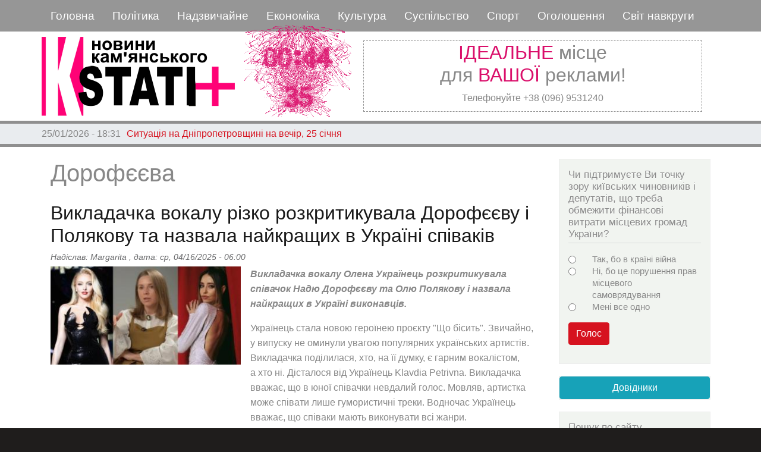

--- FILE ---
content_type: text/html; charset=UTF-8
request_url: https://kstati.dp.ua/uk/dorofeeva
body_size: 13732
content:
<!DOCTYPE html>
<html lang="uk" dir="ltr" prefix="content: http://purl.org/rss/1.0/modules/content/  dc: http://purl.org/dc/terms/  foaf: http://xmlns.com/foaf/0.1/  og: http://ogp.me/ns#  rdfs: http://www.w3.org/2000/01/rdf-schema#  schema: http://schema.org/  sioc: http://rdfs.org/sioc/ns#  sioct: http://rdfs.org/sioc/types#  skos: http://www.w3.org/2004/02/skos/core#  xsd: http://www.w3.org/2001/XMLSchema# ">
  <head>
 
<!-- Google tag (gtag.js) -->
<script async src="https://www.googletagmanager.com/gtag/js?id=G-V3EREHPVNP"></script>
<script>
  window.dataLayer = window.dataLayer || [];
  function gtag(){dataLayer.push(arguments);}
  gtag('js', new Date());

  gtag('config', 'G-V3EREHPVNP');
</script>


    <meta charset="utf-8" />
<link rel="canonical" href="https://kstati.dp.ua/uk/tags/dorofeeva" />
<meta name="Generator" content="Drupal 8 (https://www.drupal.org)" />
<meta name="MobileOptimized" content="width" />
<meta name="HandheldFriendly" content="true" />
<meta name="viewport" content="width=device-width, initial-scale=1, shrink-to-fit=no" />
<script async="async" src="https://www.googletagmanager.com/gtag/js?id=G-GPJ4EB463V"></script>
<script>
  window.dataLayer = window.dataLayer || [];
  function gtag(){dataLayer.push(arguments);}
  gtag('js', new Date());

  gtag('config', 'G-GPJ4EB463V');
</script>
<meta http-equiv="x-ua-compatible" content="ie=edge" />
<link rel="shortcut icon" href="/sites/default/files/logo_lit3.jpg" type="image/jpeg" />
<link rel="delete-form" href="/uk/taxonomy/term/14601/delete" />
<link rel="edit-form" href="/uk/taxonomy/term/14601/edit" />
<link rel="latest-version" href="/uk/taxonomy/term/14601/latest" />
<link rel="alternate" type="application/rss+xml" title="Дорофєєва" href="https://kstati.dp.ua/uk/taxonomy/term/14601/feed" />

    <title>Дорофєєва | Кstati+</title>
    <link rel="stylesheet" media="all" href="/sites/default/files/css/css_KDNSgmxjOlB06jqCQ5GpNFU8l5e2wo3gE5M34wwsmmk.css" />
<link rel="stylesheet" media="all" href="/sites/default/files/css/css_P5ZihTUQkeCyiQBH2JY92-4NhGGqY8IJ0xk2gIeCmng.css" />
<link rel="stylesheet" media="all" href="//stackpath.bootstrapcdn.com/bootstrap/4.1.1/css/bootstrap.min.css" />
<link rel="stylesheet" media="all" href="/sites/default/files/css/css_ciNRWTb5_AnrBeNB3OS4Sg6Lbc2NQ5IvYfEyF9GJO44.css" />
<link rel="stylesheet" media="print" href="/sites/default/files/css/css_Z5jMg7P_bjcW9iUzujI7oaechMyxQTUqZhHJ_aYSq04.css" />

    
<!--[if lte IE 8]>
<script src="/sites/default/files/js/js_VtafjXmRvoUgAzqzYTA3Wrjkx9wcWhjP0G4ZnnqRamA.js"></script>
<![endif]-->

  
  </head>
  <body class="layout-one-sidebar layout-sidebar-second page-taxonomy-term-14601 page-vocabulary-tags page-view-taxonomy-term path-taxonomy">
    <a href="#main-content" class="visually-hidden focusable skip-link">
      Перейти до основного вмісту
    </a>
    
      <div class="dialog-off-canvas-main-canvas" data-off-canvas-main-canvas>
    <div id="page-wrapper">
  <div id="page">
    <header id="header" class="header" role="banner" aria-label="Верхній колонтитул сайту">
                        <nav class="navbar" id="navbar-top">
                        
                <section class="row region region-top-header">
    <div id="block-zagolovokmobilnogomenyu" class="titul-mob-menu settings-tray-editable block block-block-content block-block-contentde9c94c7-0f5e-4b6c-be48-8ba197714092" data-drupal-settingstray="editable">
  
    
      <div class="content">
      
            <div class="clearfix text-formatted field field--name-body field--type-text-with-summary field--label-hidden field__item"><p>===МЕНЮ===</p>
</div>
      
    </div>
  </div>
<nav role="navigation" aria-labelledby="block-kstati-main-menu-menu" id="block-kstati-main-menu" class="settings-tray-editable block block-menu navigation menu--main" data-drupal-settingstray="editable">
            
  <h2 class="sr-only" id="block-kstati-main-menu-menu">Основная навигация</h2>
  

        
              <ul class="clearfix nav navbar-nav">
                    <li class="nav-item">
                          <a href="/uk" class="nav-link" data-drupal-link-system-path="&lt;front&gt;">Головна</a>
              </li>
                <li class="nav-item">
                          <a href="/uk/topic/politika" class="nav-link" data-drupal-link-system-path="topic/politika">Політика</a>
              </li>
                <li class="nav-item">
                          <a href="/uk/topic/kriminal" class="nav-link" data-drupal-link-system-path="topic/kriminal">Надзвичайне</a>
              </li>
                <li class="nav-item">
                          <a href="/uk/topic/ekonomika" class="nav-link" data-drupal-link-system-path="topic/ekonomika">Економіка</a>
              </li>
                <li class="nav-item">
                          <a href="/uk/topic/kultura" class="nav-link" data-drupal-link-system-path="topic/kultura">Культура</a>
              </li>
                <li class="nav-item">
                          <a href="/uk/topic/obschestvo" class="nav-link" data-drupal-link-system-path="topic/obschestvo">Суспільство</a>
              </li>
                <li class="nav-item">
                          <a href="/uk/topic/sport" class="nav-link" data-drupal-link-system-path="topic/sport">Спорт</a>
              </li>
                <li class="nav-item">
                          <a href="/uk/private-sell" class="nav-link" data-drupal-link-system-path="private-sell">Оголошення</a>
              </li>
                <li class="nav-item">
                          <a href="/uk/topic/smirapostrochke" class="nav-link" data-drupal-link-system-path="topic/smirapostrochke">Світ навкруги</a>
              </li>
        </ul>
  


  </nav>
<div id="block-zakrytiemobmenyu" class="close-mobile-menu settings-tray-editable block block-block-content block-block-content93599198-8fd6-4c01-a069-189ba7712f06" data-drupal-settingstray="editable">
  
    
      <div class="content">
      
            <div class="clearfix text-formatted field field--name-body field--type-text-with-summary field--label-hidden field__item"><img alt="Зображення видалено." data-entity-type="file" data-entity-uuid="f000406b-50e8-4101-a087-312005b33267" src="/sites/default/files/inline-images/close.png" title="Це зображення було видалене. З міркувань безпеки дозволено зображення лише з локальних доменів." height="16" width="16" class="filter-image-invalid" /></div>
      
    </div>
  </div>

  </section>

                                  </nav>
                <nav class="navbar navbar-expand-lg" id="navbar-main">
                              <a href="/uk" title="Головна" rel="home" class="navbar-brand">
              <img src="/sites/default/files/logo_big3en.png" alt="Головна" class="img-fluid d-inline-block align-top" />
            
    </a>
    <div id="block-chasy" class="front_clock settings-tray-editable block block-block-content block-block-content894a1c53-7843-4281-bdfa-40a7cae3a0b9" data-drupal-settingstray="editable">
  
    
      <div class="content">
      
            <div class="clearfix text-formatted field field--name-body field--type-text-with-summary field--label-hidden field__item"><iframe src="https://kstati.dp.ua/sites/default/files/clock/clock5s.html" width="190" height="190" align="left">
    Ваш браузер не поддерживает плавающие фреймы!
 </iframe></div>
      
    </div>
  </div>
<div id="block-topreklama" class="top-reklama settings-tray-editable block block-block-content block-block-contentff7a7917-80ed-4b1a-ba04-cab2cdd33685" data-drupal-settingstray="editable">
  
    
      <div class="content">
      
            <div class="clearfix text-formatted field field--name-body field--type-text-with-summary field--label-hidden field__item"><h2 class="text-align-center"><span class="red">ІДЕАЛЬНЕ</span> місце<br />
для <span class="red">ВАШОЇ</span> реклами!</h2>

<p class="text-align-center">Телефонуйте +38 (096) 9531240</p>
</div>
      
    </div>
  </div>


                                          </nav>
    </header>
          <div class="highlighted">
        <aside class="container section clearfix" role="complementary">
            <div data-drupal-messages-fallback class="hidden"></div>


        </aside>
      </div>
            <div id="main-wrapper" class="layout-main-wrapper clearfix">
                     <div class="mainslider">
               <section class="row region region-slider">
    <div class="views-element-container poloska settings-tray-editable block block-views block-views-blockpoloska-novostey-block-1" id="block-views-block-poloska-novostey-block-1" data-drupal-settingstray="editable">
  
    
      <div class="content">
      <div class="col-auto"><div class="view view-poloska-novostey view-id-poloska_novostey view-display-id-block_1 js-view-dom-id-d2f8bad6f585fb9fc973a7249965d1b0e71a62ae3c09982c89823b585abe075f">
  
    
      
      <div class="view-content row">
        <div class="skin-default">
    
    <div id="views_slideshow_cycle_main_poloska_novostey-block_1" class="views_slideshow_cycle_main views_slideshow_main">
    <div id="views_slideshow_cycle_teaser_section_poloska_novostey-block_1"  class="views_slideshow_cycle_teaser_section">
     <div id="views_slideshow_cycle_div_poloska_novostey-block_1_0"  class="views_slideshow_cycle_slide views_slideshow_slide views-row-1 views-row-odd">
      <div  class="views-row views-row-0 views-row-odd views-row-first">
  <div class="views-field views-field-created"><span class="field-content">25/01/2026 - 18:31</span></div><div class="views-field views-field-title"><span class="field-content"><a href="/uk/politika/situaciya-na-dnipropetrovschini-na-vechir-25-sichnya" hreflang="uk">Ситуація на Дніпропетровщині на вечір, 25 січня</a></span></div>
</div>

  </div>

     <div id="views_slideshow_cycle_div_poloska_novostey-block_1_1"  class="views_slideshow_cycle_slide views_slideshow_slide views-row-2 views_slideshow_cycle_hidden views-row-even">
      <div  class="views-row views-row-1 views-row-even">
  <div class="views-field views-field-created"><span class="field-content">25/01/2026 - 12:55</span></div><div class="views-field views-field-title"><span class="field-content"><a href="/uk/proisshestviya/na-dnipropetrovschini-pyaniy-vodiy-vrizavsya-v-elektrooporu" hreflang="uk">На Дніпропетровщині п’яний водій врізався в електроопору</a></span></div>
</div>

  </div>

     <div id="views_slideshow_cycle_div_poloska_novostey-block_1_2"  class="views_slideshow_cycle_slide views_slideshow_slide views-row-3 views_slideshow_cycle_hidden views-row-odd">
      <div  class="views-row views-row-2 views-row-odd">
  <div class="views-field views-field-created"><span class="field-content">25/01/2026 - 12:49</span></div><div class="views-field views-field-title"><span class="field-content"><a href="/uk/proisshestviya/na-dnipropetrovschini-znikla-14-richna-divchina-1" hreflang="uk">На Дніпропетровщині зникла 14-річна дівчина</a></span></div>
</div>

  </div>

     <div id="views_slideshow_cycle_div_poloska_novostey-block_1_3"  class="views_slideshow_cycle_slide views_slideshow_slide views-row-4 views_slideshow_cycle_hidden views-row-even">
      <div  class="views-row views-row-3 views-row-even">
  <div class="views-field views-field-created"><span class="field-content">25/01/2026 - 12:44</span></div><div class="views-field views-field-title"><span class="field-content"><a href="/uk/proisshestviya/u-kamyanskomu-cherez-avariyu-bilshe-40-budinkiv-bez-vodi-1" hreflang="uk">У Кам&#039;янському через аварію більше 40 будинків без води</a></span></div>
</div>

  </div>

     <div id="views_slideshow_cycle_div_poloska_novostey-block_1_4"  class="views_slideshow_cycle_slide views_slideshow_slide views-row-5 views_slideshow_cycle_hidden views-row-odd">
      <div  class="views-row views-row-4 views-row-odd">
  <div class="views-field views-field-created"><span class="field-content">25/01/2026 - 12:37</span></div><div class="views-field views-field-title"><span class="field-content"><a href="/uk/politika/scho-cikavogo-vidbulosya-u-kamyanskomu-na-comu-tizhni-video-48" hreflang="uk">Що цікавого відбулося у Кам&#039;янському на цьому тижні (відео)</a></span></div>
</div>

  </div>

     <div id="views_slideshow_cycle_div_poloska_novostey-block_1_5"  class="views_slideshow_cycle_slide views_slideshow_slide views-row-6 views_slideshow_cycle_hidden views-row-even">
      <div  class="views-row views-row-5 views-row-even views-row-last">
  <div class="views-field views-field-created"><span class="field-content">25/01/2026 - 9:01</span></div><div class="views-field views-field-title"><span class="field-content"><a href="/uk/proisshestviya/u-dnipri-zagorivsya-zhitloviy-budinok-4" hreflang="uk">У Дніпрі загорівся житловий будинок</a></span></div>
</div>

  </div>

  </div>

</div>


        </div>

    </div>
  
          </div>
</div>

    </div>
  </div>

  </section>

         </div>
              <div id="main" class="container">
          
          <div class="row row-offcanvas row-offcanvas-left clearfix">
              <main class="main-content col" id="content" role="main">
                <section class="section">
                  <a id="main-content" tabindex="-1"></a>
                    <div id="block-kstati-page-title" class="block block-core block-page-title-block">
  
    
      <div class="content">
      
  <h1 class="title">Дорофєєва</h1>


    </div>
  </div>
<div id="block-kstati-content" class="block block-system block-system-main-block">
  
    
      <div class="content">
      <div class="views-element-container col-auto"><div class="view view-taxonomy-term view-id-taxonomy_term view-display-id-page_1 js-view-dom-id-248027a669723f158ffda58d569674f17e999077102d91d407122dfb6cc065f0">
  
    
      <div class="view-header">
      <div about="/uk/tags/dorofeeva" typeof="schema:Thing" id="taxonomy-term-14601" class="taxonomy-term vocabulary-tags">
  
      <span property="schema:name" content="Дорофєєва" class="rdf-meta hidden"></span>

  <div class="content">
    
  </div>
</div>

    </div>
      
      <div class="view-content row">
          <div class="views-row">
    

<article data-history-node-id="128005" role="article" about="/uk/s-mira-po-strochke/vikladachka-vokalu-rizko-rozkritikuvala-dorofeevu-i-polyakovu-ta-nazvala" typeof="schema:Article" class="node node--type-article node--promoted node--view-mode-teaser clearfix">
  <header>
    
          <h2 class="node__title">
        <a href="/uk/s-mira-po-strochke/vikladachka-vokalu-rizko-rozkritikuvala-dorofeevu-i-polyakovu-ta-nazvala" rel="bookmark"><span property="schema:name" class="field field--name-title field--type-string field--label-hidden">Викладачка вокалу різко розкритикувала Дорофєєву і Полякову та назвала найкращих в Україні співаків</span>
</a>
      </h2>
          <span property="schema:name" content="Викладачка вокалу різко розкритикувала Дорофєєву і Полякову та назвала найкращих в Україні співаків" class="rdf-meta hidden"></span>
  <span property="schema:interactionCount" content="UserComments:0" class="rdf-meta hidden"></span>

          <div class="node__meta">
        <article typeof="schema:Person" about="/ru/user/49" class="profile">
  </article>

                  <em>
            Надіслав: <span rel="schema:author" class="field field--name-uid field--type-entity-reference field--label-hidden"><span lang="" about="/uk/user/49" typeof="schema:Person" property="schema:name" datatype="">Margarita</span></span>
, дата: <span property="schema:dateCreated" content="2025-04-16T03:00:00+00:00" class="field field--name-created field--type-created field--label-hidden">ср, 04/16/2025 - 06:00</span>
          </em>
                  <span property="schema:dateCreated" content="2025-04-16T03:00:00+00:00" class="rdf-meta hidden"></span>

      </div>
      </header>
  <div class="node__content clearfix">
    
            <div class="field field--name-field-image field--type-image field--label-hidden field__item">  <a href="/uk/s-mira-po-strochke/vikladachka-vokalu-rizko-rozkritikuvala-dorofeevu-i-polyakovu-ta-nazvala">  <img property="schema:image" srcset="/sites/default/files/styles/max_325x325/public/2025-04/Screenshot_8_4.jpg?itok=FQ1mkaD8 325w, /sites/default/files/styles/max_650x650/public/2025-04/Screenshot_8_4.jpg?itok=b3AT97Tt 650w, /sites/default/files/styles/max_1300x1300/public/2025-04/Screenshot_8_4.jpg?itok=0IPZYASc 862w" sizes="(min-width: 1290px) 325px, (min-width: 851px) 25vw, (min-width: 560px) 50vw, 100vw" src="/sites/default/files/styles/max_325x325/public/2025-04/Screenshot_8_4.jpg?itok=FQ1mkaD8" alt="викладачка" typeof="foaf:Image" />

</a>
</div>
      
            <div property="schema:text" class="clearfix text-formatted field field--name-body field--type-text-with-summary field--label-hidden field__item"><p><em><strong>Викладачка вокалу Олена Українець розкритикувала співачок Надю Дорофєєву та Олю Полякову і назвала найкращих в Україні виконавців.</strong></em></p>

<p>Українець стала новою героїнею проєкту "Що бісить". Звичайно, у випуску не оминули увагою популярних українських артистів. Викладачка поділилася, хто, на її думку, є гарним вокалістом, а хто ні. Дісталося від Українець Klavdia Petrivna. Викладачка вважає, що в юної співачки невдалий голос. Мовляв, артистка може співати лише гумористичні треки. Водночас Українець вважає, що співаки мають виконувати всі жанри.</p></div>
      <div class="field field--name-field-tags field--type-entity-reference field--label-inline clearfix">
      <h3 class="field__label inline">Теги</h3>
    <ul class='links field__items'>
          <li><a href="/uk/tags/vikladachka" property="schema:about" hreflang="uk">викладачка</a></li>
          <li><a href="/ru/tags/kritika" property="schema:about" hreflang="ru">критика</a></li>
          <li><a href="/ru/tags/polyakova" property="schema:about" hreflang="ru">Полякова</a></li>
          <li><a href="/uk/tags/dorofeeva" property="schema:about" hreflang="uk">Дорофєєва</a></li>
      </ul>
</div>

  </div>
</article>

  </div>
    <div class="views-row">
    

<article data-history-node-id="126662" role="article" about="/uk/s-mira-po-strochke/nadya-dorofeeva-pidkorila-shanuvalnikiv-novoyu-pisneyu-i-dovela-do-murakh" typeof="schema:Article" class="node node--type-article node--promoted node--view-mode-teaser clearfix">
  <header>
    
          <h2 class="node__title">
        <a href="/uk/s-mira-po-strochke/nadya-dorofeeva-pidkorila-shanuvalnikiv-novoyu-pisneyu-i-dovela-do-murakh" rel="bookmark"><span property="schema:name" class="field field--name-title field--type-string field--label-hidden">Надя Дорофєєва підкорила шанувальників новою піснею і довела до мурах символічним кліпом</span>
</a>
      </h2>
          <span property="schema:name" content="Надя Дорофєєва підкорила шанувальників новою піснею і довела до мурах символічним кліпом" class="rdf-meta hidden"></span>
  <span property="schema:interactionCount" content="UserComments:0" class="rdf-meta hidden"></span>

          <div class="node__meta">
        <article typeof="schema:Person" about="/ru/user/49" class="profile">
  </article>

                  <em>
            Надіслав: <span rel="schema:author" class="field field--name-uid field--type-entity-reference field--label-hidden"><span lang="" about="/uk/user/49" typeof="schema:Person" property="schema:name" datatype="">Margarita</span></span>
, дата: <span property="schema:dateCreated" content="2025-03-07T04:00:00+00:00" class="field field--name-created field--type-created field--label-hidden">пт, 03/07/2025 - 06:00</span>
          </em>
                  <span property="schema:dateCreated" content="2025-03-07T04:00:00+00:00" class="rdf-meta hidden"></span>

      </div>
      </header>
  <div class="node__content clearfix">
    
            <div class="field field--name-field-image field--type-image field--label-hidden field__item">  <a href="/uk/s-mira-po-strochke/nadya-dorofeeva-pidkorila-shanuvalnikiv-novoyu-pisneyu-i-dovela-do-murakh">  <img property="schema:image" srcset="/sites/default/files/styles/max_325x325/public/2025-03/Screenshot_4_4.jpg?itok=ELSubrGK 325w, /sites/default/files/styles/max_650x650/public/2025-03/Screenshot_4_4.jpg?itok=mAt-5XiE 650w, /sites/default/files/styles/max_1300x1300/public/2025-03/Screenshot_4_4.jpg?itok=yK1Ao1Vv 1021w" sizes="(min-width: 1290px) 325px, (min-width: 851px) 25vw, (min-width: 560px) 50vw, 100vw" src="/sites/default/files/styles/max_325x325/public/2025-03/Screenshot_4_4.jpg?itok=ELSubrGK" alt="Дорофєєва " typeof="foaf:Image" />

</a>
</div>
      
            <div property="schema:text" class="clearfix text-formatted field field--name-body field--type-text-with-summary field--label-hidden field__item"><p><em><strong>Українська співачка Надя Дорофєєва нарешті презентувала нову пісню, якою вже встигла підкорити Мережу.</strong></em></p>

<p>Композиція отримала назву "Додайте світла". Трек виконавиця створила у співавторстві з чоловіком Мішею Кацуріним і автором пісень Іваном Клименком. Новою композицією артистка продемонструвала стан, коли темрява стискає, а світла не видно. Утім, навіть у найтемніші часи внутрішня сила не дає зламатися, повідомляє <a href="https://tsn.ua">tsn.ua</a>.</p></div>
      <div class="field field--name-field-tags field--type-entity-reference field--label-inline clearfix">
      <h3 class="field__label inline">Теги</h3>
    <ul class='links field__items'>
          <li><a href="/uk/tags/dorofeeva" property="schema:about" hreflang="uk">Дорофєєва</a></li>
          <li><a href="/uk/tags/klip-pisnya" property="schema:about" hreflang="uk">кліп. пісня</a></li>
      </ul>
</div>

  </div>
</article>

  </div>
    <div class="views-row">
    

<article data-history-node-id="121371" role="article" about="/uk/s-mira-po-strochke/okhorona-nadi-dorofeevoi-vlashtuvala-biyku-ta-strilyaninu" typeof="schema:Article" class="node node--type-article node--promoted node--view-mode-teaser clearfix">
  <header>
    
          <h2 class="node__title">
        <a href="/uk/s-mira-po-strochke/okhorona-nadi-dorofeevoi-vlashtuvala-biyku-ta-strilyaninu" rel="bookmark"><span property="schema:name" class="field field--name-title field--type-string field--label-hidden">&quot;Охорона&quot; Наді Дорофєєвої влаштувала бійку та стрілянину</span>
</a>
      </h2>
          <span property="schema:name" content="&quot;Охорона&quot; Наді Дорофєєвої влаштувала бійку та стрілянину" class="rdf-meta hidden"></span>
  <span property="schema:interactionCount" content="UserComments:0" class="rdf-meta hidden"></span>

          <div class="node__meta">
        <article typeof="schema:Person" about="/ru/user/49" class="profile">
  </article>

                  <em>
            Надіслав: <span rel="schema:author" class="field field--name-uid field--type-entity-reference field--label-hidden"><span lang="" about="/uk/user/49" typeof="schema:Person" property="schema:name" datatype="">Margarita</span></span>
, дата: <span property="schema:dateCreated" content="2024-09-15T04:00:00+00:00" class="field field--name-created field--type-created field--label-hidden">нд, 09/15/2024 - 07:00</span>
          </em>
                  <span property="schema:dateCreated" content="2024-09-15T04:00:00+00:00" class="rdf-meta hidden"></span>

      </div>
      </header>
  <div class="node__content clearfix">
    
            <div class="field field--name-field-image field--type-image field--label-hidden field__item">  <a href="/uk/s-mira-po-strochke/okhorona-nadi-dorofeevoi-vlashtuvala-biyku-ta-strilyaninu">  <img property="schema:image" srcset="/sites/default/files/styles/max_325x325/public/2024-09/_57fa6e5fe68c085f4e14eba2d42d73f6_650x410.jpg?itok=9Lhx9L3Y 325w, /sites/default/files/styles/max_650x650/public/2024-09/_57fa6e5fe68c085f4e14eba2d42d73f6_650x410.jpg?itok=Y96xCP9A 650w, /sites/default/files/styles/max_1300x1300/public/2024-09/_57fa6e5fe68c085f4e14eba2d42d73f6_650x410.jpg?itok=cuwVEb1e 800w" sizes="(min-width: 1290px) 325px, (min-width: 851px) 25vw, (min-width: 560px) 50vw, 100vw" src="/sites/default/files/styles/max_325x325/public/2024-09/_57fa6e5fe68c085f4e14eba2d42d73f6_650x410.jpg?itok=9Lhx9L3Y" alt="Дорофєєва" typeof="foaf:Image" />

</a>
</div>
      
            <div property="schema:text" class="clearfix text-formatted field field--name-body field--type-text-with-summary field--label-hidden field__item"><p><em><strong>Співачка Надя Дорофєєва опинилася у неприємній ситуації. Після її концерту на Львівщині сталася бійка та стрілянина, а мережа звинувачує у цьому охоронців, які нібито працюють на артистку.</strong></em></p>

<p>Що відомо про ситуацію та як Дорофєєва відреагувала на все це, розповідає РБК-Україна (проект Styler).</p>

<h2>Стрілянина після концерту Наді - деталі</h2>

<p>Так, 13 вересня в Telegram-каналах почало з'являтися відео, на якому можна помітити натовп, незрозумілі сутички. А потім чоловік у формі охоронця дістав зброю та почав стріляти в повітря.</p></div>
      <div class="field field--name-field-tags field--type-entity-reference field--label-inline clearfix">
      <h3 class="field__label inline">Теги</h3>
    <ul class='links field__items'>
          <li><a href="/uk/tags/dorofeeva" property="schema:about" hreflang="uk">Дорофєєва</a></li>
          <li><a href="/ru/tags/koncert" property="schema:about" hreflang="ru">Концерт</a></li>
          <li><a href="/uk/tags/lviv" property="schema:about" hreflang="uk">Львів</a></li>
          <li><a href="/uk/tags/strilyanina" property="schema:about" hreflang="uk">стрілянина</a></li>
      </ul>
</div>

  </div>
</article>

  </div>
    <div class="views-row">
    

<article data-history-node-id="112491" role="article" about="/uk/s-mira-po-strochke/dorofeeva-zapremerila-pisnyu-yaku-napisala-z-cholovikom-kacurinim" typeof="schema:Article" class="node node--type-article node--promoted node--view-mode-teaser clearfix">
  <header>
    
          <h2 class="node__title">
        <a href="/uk/s-mira-po-strochke/dorofeeva-zapremerila-pisnyu-yaku-napisala-z-cholovikom-kacurinim" rel="bookmark"><span property="schema:name" class="field field--name-title field--type-string field--label-hidden">Дорофєєва  запрем&#039;єрила пісню, яку написала з чоловіком Кацуріним</span>
</a>
      </h2>
          <span property="schema:name" content="Дорофєєва  запрем&#039;єрила пісню, яку написала з чоловіком Кацуріним" class="rdf-meta hidden"></span>
  <span property="schema:interactionCount" content="UserComments:0" class="rdf-meta hidden"></span>

          <div class="node__meta">
        <article typeof="schema:Person" about="/ru/user/49" class="profile">
  </article>

                  <em>
            Надіслав: <span rel="schema:author" class="field field--name-uid field--type-entity-reference field--label-hidden"><span lang="" about="/uk/user/49" typeof="schema:Person" property="schema:name" datatype="">Margarita</span></span>
, дата: <span property="schema:dateCreated" content="2023-12-09T04:00:00+00:00" class="field field--name-created field--type-created field--label-hidden">сб, 12/09/2023 - 06:00</span>
          </em>
                  <span property="schema:dateCreated" content="2023-12-09T04:00:00+00:00" class="rdf-meta hidden"></span>

      </div>
      </header>
  <div class="node__content clearfix">
    
            <div class="field field--name-field-image field--type-image field--label-hidden field__item">  <a href="/uk/s-mira-po-strochke/dorofeeva-zapremerila-pisnyu-yaku-napisala-z-cholovikom-kacurinim">  <img property="schema:image" srcset="/sites/default/files/styles/max_325x325/public/2023-12/5c82496309a86.jpg.jpg?itok=kX8I7N2x 325w, /sites/default/files/styles/max_650x650/public/2023-12/5c82496309a86.jpg.jpg?itok=NKBhrOaV 650w, /sites/default/files/styles/max_1300x1300/public/2023-12/5c82496309a86.jpg.jpg?itok=wIQuK-zl 950w" sizes="(min-width: 1290px) 325px, (min-width: 851px) 25vw, (min-width: 560px) 50vw, 100vw" src="/sites/default/files/styles/max_325x325/public/2023-12/5c82496309a86.jpg.jpg?itok=kX8I7N2x" alt=" Дорофєєва" typeof="foaf:Image" />

</a>
</div>
      
            <div property="schema:text" class="clearfix text-formatted field field--name-body field--type-text-with-summary field--label-hidden field__item"><p><em><strong>Співачка Надя Дорофєєва  7 грудня представила свіжу композицію "Хай пишуть", яку створила разом з чоловіком Мішею Кацуріним і продюсером Іваном Клименком.</strong></em></p>

<p>Артистка також зняла відео, у якому постала у приспущених джинсах, чорній кофті та в окулярах. У кліпі Дорофєєва своєрідно передала привіт всім хейтерам. Артистка самоіронічно поділилася найяскравішими коментарями реальних людей на свою адресу, повідомляє <a href="https://tsn.ua">tsn.ua</a>.</p></div>
      <div class="field field--name-field-tags field--type-entity-reference field--label-inline clearfix">
      <h3 class="field__label inline">Теги</h3>
    <ul class='links field__items'>
          <li><a href="/uk/tags/dorofeeva" property="schema:about" hreflang="uk">Дорофєєва</a></li>
          <li><a href="/uk/tags/kacurin" property="schema:about" hreflang="uk">Кацурін</a></li>
          <li><a href="/ru/tags/pisnya" property="schema:about" hreflang="ru">пісня</a></li>
      </ul>
</div>

  </div>
</article>

  </div>
    <div class="views-row">
    

<article data-history-node-id="110419" role="article" about="/uk/s-mira-po-strochke/dorofeeva-v-bilizni-ta-u-veloni-zi-svogo-vesillya-na-troeschini-znyala-video-na" typeof="schema:Article" class="node node--type-article node--promoted node--view-mode-teaser clearfix">
  <header>
    
          <h2 class="node__title">
        <a href="/uk/s-mira-po-strochke/dorofeeva-v-bilizni-ta-u-veloni-zi-svogo-vesillya-na-troeschini-znyala-video-na" rel="bookmark"><span property="schema:name" class="field field--name-title field--type-string field--label-hidden">Дорофєєва в білизні та у вельоні зі свого весілля на Троєщині зняла відео на денс-хіт</span>
</a>
      </h2>
          <span property="schema:name" content="Дорофєєва в білизні та у вельоні зі свого весілля на Троєщині зняла відео на денс-хіт" class="rdf-meta hidden"></span>
  <span property="schema:interactionCount" content="UserComments:0" class="rdf-meta hidden"></span>

          <div class="node__meta">
        <article typeof="schema:Person" about="/ru/user/49" class="profile">
  </article>

                  <em>
            Надіслав: <span rel="schema:author" class="field field--name-uid field--type-entity-reference field--label-hidden"><span lang="" about="/uk/user/49" typeof="schema:Person" property="schema:name" datatype="">Margarita</span></span>
, дата: <span property="schema:dateCreated" content="2023-10-07T03:00:00+00:00" class="field field--name-created field--type-created field--label-hidden">сб, 10/07/2023 - 06:00</span>
          </em>
                  <span property="schema:dateCreated" content="2023-10-07T03:00:00+00:00" class="rdf-meta hidden"></span>

      </div>
      </header>
  <div class="node__content clearfix">
    
            <div class="field field--name-field-image field--type-image field--label-hidden field__item">  <a href="/uk/s-mira-po-strochke/dorofeeva-v-bilizni-ta-u-veloni-zi-svogo-vesillya-na-troeschini-znyala-video-na">  <img property="schema:image" srcset="/sites/default/files/styles/max_325x325/public/2023-10/dorofyeyeva-780x470.jpg?itok=S-A4T0Kt 325w, /sites/default/files/styles/max_650x650/public/2023-10/dorofyeyeva-780x470.jpg?itok=e1xlflLb 650w, /sites/default/files/styles/max_1300x1300/public/2023-10/dorofyeyeva-780x470.jpg?itok=GcN61st3 780w" sizes="(min-width: 1290px) 325px, (min-width: 851px) 25vw, (min-width: 560px) 50vw, 100vw" src="/sites/default/files/styles/max_325x325/public/2023-10/dorofyeyeva-780x470.jpg?itok=S-A4T0Kt" alt="Дорофєєва" typeof="foaf:Image" />

</a>
</div>
      
            <div property="schema:text" class="clearfix text-formatted field field--name-body field--type-text-with-summary field--label-hidden field__item"><p><em><strong>Тренерка "Голосу країни-13", співачка Надя Дорофєєва випустила нову аудіороботу "На самоті" та атмосферне відео до неї.</strong></em></p>

<p>Композицію Дорофєєва створила у співавторстві зі своїм чоловіком Мішею Кацуріним і музичним продюсером Іваном Клименком, який теж є суддею "Голосу країни". повідомляє <a href="https://tsn.ua">tsn.ua</a>.</p></div>
      <div class="field field--name-field-tags field--type-entity-reference field--label-inline clearfix">
      <h3 class="field__label inline">Теги</h3>
    <ul class='links field__items'>
          <li><a href="/uk/tags/dorofeeva" property="schema:about" hreflang="uk">Дорофєєва</a></li>
          <li><a href="/uk/tags/klip" property="schema:about" hreflang="uk">кліп</a></li>
          <li><a href="/ru/tags/pisnya" property="schema:about" hreflang="ru">пісня</a></li>
      </ul>
</div>

  </div>
</article>

  </div>
    <div class="views-row">
    

<article data-history-node-id="107809" role="article" about="/uk/s-mira-po-strochke/oficiyno-dorofeeva-i-kacurin-pidtverdili-odruzhennya" typeof="schema:Article" class="node node--type-article node--promoted node--view-mode-teaser clearfix">
  <header>
    
          <h2 class="node__title">
        <a href="/uk/s-mira-po-strochke/oficiyno-dorofeeva-i-kacurin-pidtverdili-odruzhennya" rel="bookmark"><span property="schema:name" class="field field--name-title field--type-string field--label-hidden">Офіційно! Дорофєєва і Кацурін підтвердили одруження</span>
</a>
      </h2>
          <span property="schema:name" content="Офіційно! Дорофєєва і Кацурін підтвердили одруження" class="rdf-meta hidden"></span>
  <span property="schema:interactionCount" content="UserComments:0" class="rdf-meta hidden"></span>

          <div class="node__meta">
        <article typeof="schema:Person" about="/ru/user/49" class="profile">
  </article>

                  <em>
            Надіслав: <span rel="schema:author" class="field field--name-uid field--type-entity-reference field--label-hidden"><span lang="" about="/uk/user/49" typeof="schema:Person" property="schema:name" datatype="">Margarita</span></span>
, дата: <span property="schema:dateCreated" content="2023-07-15T04:00:00+00:00" class="field field--name-created field--type-created field--label-hidden">сб, 07/15/2023 - 07:00</span>
          </em>
                  <span property="schema:dateCreated" content="2023-07-15T04:00:00+00:00" class="rdf-meta hidden"></span>

      </div>
      </header>
  <div class="node__content clearfix">
    
            <div class="field field--name-field-image field--type-image field--label-hidden field__item">  <a href="/uk/s-mira-po-strochke/oficiyno-dorofeeva-i-kacurin-pidtverdili-odruzhennya">  <img property="schema:image" srcset="/sites/default/files/styles/max_325x325/public/2023-07/_instagram_com_nadyadorofeeva_650x410.jpg?itok=Ro9Fa0Im 325w, /sites/default/files/styles/max_650x650/public/2023-07/_instagram_com_nadyadorofeeva_650x410.jpg?itok=PeXQl_6k 650w" sizes="(min-width: 1290px) 325px, (min-width: 851px) 25vw, (min-width: 560px) 50vw, 100vw" src="/sites/default/files/styles/max_325x325/public/2023-07/_instagram_com_nadyadorofeeva_650x410.jpg?itok=Ro9Fa0Im" alt="Дорофєєва" typeof="foaf:Image" />

</a>
</div>
      
            <div property="schema:text" class="clearfix text-formatted field field--name-body field--type-text-with-summary field--label-hidden field__item"><p><em><strong>Чутки про реєстрацію шлюбу між Дорофєєвою та Кацуріним були вже давно. А тепер молодята перестали приховувати важливу подію та поділилися фото та відео зі свого весілля.</strong></em></p>

<p>Інформацію про шлюб підтвердила Надя Дорофєєва на своїй сторінці в Instagram, повідомляє <a href="https://lite.rbc.ua">lite.rbc.ua</a>.</p>

<p><strong>Весілля відбулося?</strong></p>

<p>Українська співачка розмістила декілька фотографій з весілля та одне відео. На одному знімку пара чітко показує власні обручки.</p></div>
      <div class="field field--name-field-tags field--type-entity-reference field--label-inline clearfix">
      <h3 class="field__label inline">Теги</h3>
    <ul class='links field__items'>
          <li><a href="/uk/tags/dorofeeva" property="schema:about" hreflang="uk">Дорофєєва</a></li>
          <li><a href="/uk/tags/vesillya" property="schema:about" hreflang="uk">весілля</a></li>
          <li><a href="/uk/tags/kacurin" property="schema:about" hreflang="uk">Кацурін</a></li>
          <li><a href="/ru/tags/foto" property="schema:about" hreflang="ru">Фото</a></li>
      </ul>
</div>

  </div>
</article>

  </div>
    <div class="views-row">
    

<article data-history-node-id="107154" role="article" about="/uk/s-mira-po-strochke/nadya-dorofeeva-u-svetri-ta-spidnomu-vlashtuvala-zapalni-tanci-u-novomu-klipi" typeof="schema:Article" class="node node--type-article node--promoted node--view-mode-teaser clearfix">
  <header>
    
          <h2 class="node__title">
        <a href="/uk/s-mira-po-strochke/nadya-dorofeeva-u-svetri-ta-spidnomu-vlashtuvala-zapalni-tanci-u-novomu-klipi" rel="bookmark"><span property="schema:name" class="field field--name-title field--type-string field--label-hidden">Надя Дорофєєва у светрі та спідньому влаштувала запальні танці у новому кліпі (відео)</span>
</a>
      </h2>
          <span property="schema:name" content="Надя Дорофєєва у светрі та спідньому влаштувала запальні танці у новому кліпі (відео)" class="rdf-meta hidden"></span>
  <span property="schema:interactionCount" content="UserComments:0" class="rdf-meta hidden"></span>

          <div class="node__meta">
        <article typeof="schema:Person" about="/ru/user/49" class="profile">
  </article>

                  <em>
            Надіслав: <span rel="schema:author" class="field field--name-uid field--type-entity-reference field--label-hidden"><span lang="" about="/uk/user/49" typeof="schema:Person" property="schema:name" datatype="">Margarita</span></span>
, дата: <span property="schema:dateCreated" content="2023-06-23T03:00:00+00:00" class="field field--name-created field--type-created field--label-hidden">пт, 06/23/2023 - 06:00</span>
          </em>
                  <span property="schema:dateCreated" content="2023-06-23T03:00:00+00:00" class="rdf-meta hidden"></span>

      </div>
      </header>
  <div class="node__content clearfix">
    
            <div class="field field--name-field-image field--type-image field--label-hidden field__item">  <a href="/uk/s-mira-po-strochke/nadya-dorofeeva-u-svetri-ta-spidnomu-vlashtuvala-zapalni-tanci-u-novomu-klipi">  <img property="schema:image" srcset="/sites/default/files/styles/max_325x325/public/2023-06/Screenshot_13_1.jpg?itok=hH2Mz1rU 325w, /sites/default/files/styles/max_650x650/public/2023-06/Screenshot_13_1.jpg?itok=BmuJIAZX 650w, /sites/default/files/styles/max_1300x1300/public/2023-06/Screenshot_13_1.jpg?itok=RF4EyL-G 1020w" sizes="(min-width: 1290px) 325px, (min-width: 851px) 25vw, (min-width: 560px) 50vw, 100vw" src="/sites/default/files/styles/max_325x325/public/2023-06/Screenshot_13_1.jpg?itok=hH2Mz1rU" alt="Дорофєєва" typeof="foaf:Image" />

</a>
</div>
      
            <div property="schema:text" class="clearfix text-formatted field field--name-body field--type-text-with-summary field--label-hidden field__item"><p><em><strong>Українська співачка Надя Дорофєєва випустила кліп на пісню "Кохаю, але не зовсім", де вона в об'ємному светрі та спідньому влаштувала запальні танці.</strong></em></p>

<p>Композицію виконавиця написала у співавторстві зі своїм коханим, музикантом та ресторатором Мішею Кацуріним. Також один із авторів треку є Іван Клименко. Дорофєєва вже й презентувала кліп на пісню. Режисером відеороботи став Інді Хаїт, повідомляє <a href="https://tsn.ua">tsn.ua</a>.</p></div>
      <div class="field field--name-field-tags field--type-entity-reference field--label-inline clearfix">
      <h3 class="field__label inline">Теги</h3>
    <ul class='links field__items'>
          <li><a href="/uk/tags/dorofeeva" property="schema:about" hreflang="uk">Дорофєєва</a></li>
          <li><a href="/uk/tags/klip" property="schema:about" hreflang="uk">кліп</a></li>
          <li><a href="/ru/tags/pisnya" property="schema:about" hreflang="ru">пісня</a></li>
      </ul>
</div>

  </div>
</article>

  </div>
    <div class="views-row">
    

<article data-history-node-id="106843" role="article" about="/uk/s-mira-po-strochke/nadya-dorofeeva-prigolomshila-skhozhistyu-zi-svoeyu-mamoyu-foto" typeof="schema:Article" class="node node--type-article node--promoted node--view-mode-teaser clearfix">
  <header>
    
          <h2 class="node__title">
        <a href="/uk/s-mira-po-strochke/nadya-dorofeeva-prigolomshila-skhozhistyu-zi-svoeyu-mamoyu-foto" rel="bookmark"><span property="schema:name" class="field field--name-title field--type-string field--label-hidden">Надя Дорофєєва приголомшила схожістю зі своєю мамою (фото)</span>
</a>
      </h2>
          <span property="schema:name" content="Надя Дорофєєва приголомшила схожістю зі своєю мамою (фото)" class="rdf-meta hidden"></span>
  <span property="schema:interactionCount" content="UserComments:0" class="rdf-meta hidden"></span>

          <div class="node__meta">
        <article typeof="schema:Person" about="/ru/user/49" class="profile">
  </article>

                  <em>
            Надіслав: <span rel="schema:author" class="field field--name-uid field--type-entity-reference field--label-hidden"><span lang="" about="/uk/user/49" typeof="schema:Person" property="schema:name" datatype="">Margarita</span></span>
, дата: <span property="schema:dateCreated" content="2023-06-13T03:00:00+00:00" class="field field--name-created field--type-created field--label-hidden">вт, 06/13/2023 - 06:00</span>
          </em>
                  <span property="schema:dateCreated" content="2023-06-13T03:00:00+00:00" class="rdf-meta hidden"></span>

      </div>
      </header>
  <div class="node__content clearfix">
    
            <div class="field field--name-field-image field--type-image field--label-hidden field__item">  <a href="/uk/s-mira-po-strochke/nadya-dorofeeva-prigolomshila-skhozhistyu-zi-svoeyu-mamoyu-foto">  <img property="schema:image" srcset="/sites/default/files/styles/max_325x325/public/2023-06/f45c79da7aa93b63caa6195313abda53.jpeg?itok=Xl_cQELA 325w, /sites/default/files/styles/max_650x650/public/2023-06/f45c79da7aa93b63caa6195313abda53.jpeg?itok=dTbDlkEt 650w, /sites/default/files/styles/max_1300x1300/public/2023-06/f45c79da7aa93b63caa6195313abda53.jpeg?itok=aTvVf9Ny 1036w" sizes="(min-width: 1290px) 325px, (min-width: 851px) 25vw, (min-width: 560px) 50vw, 100vw" src="/sites/default/files/styles/max_325x325/public/2023-06/f45c79da7aa93b63caa6195313abda53.jpeg?itok=Xl_cQELA" alt="Дорофєєва " typeof="foaf:Image" />

</a>
</div>
      
            <div property="schema:text" class="clearfix text-formatted field field--name-body field--type-text-with-summary field--label-hidden field__item"><p><em><strong>Українська співачка Надя Дорофєєва показала свою маму, на яку неабияк схожа.</strong></em></p>

<p>Сімейним кадром з рідною людиною виконавиця поділилася в Instagram-stories. На фото усміхнені Надя та Ольга Володимирівна позували одна біля одної. Співачка для імпровізованого фотосету одягла футболку та жакет, а образ доповнила кепкою, а от її мама - чорне худі, повідомляє <a href="https://tsn.ua">tsn.ua</a>.</p></div>
      <div class="field field--name-field-tags field--type-entity-reference field--label-inline clearfix">
      <h3 class="field__label inline">Теги</h3>
    <ul class='links field__items'>
          <li><a href="/uk/tags/dorofeeva" property="schema:about" hreflang="uk">Дорофєєва</a></li>
          <li><a href="/ru/tags/mama" property="schema:about" hreflang="ru">Мама</a></li>
          <li><a href="/uk/tags/skhozhist" property="schema:about" hreflang="uk">схожість</a></li>
      </ul>
</div>

  </div>
</article>

  </div>
    <div class="views-row">
    

<article data-history-node-id="106674" role="article" about="/uk/s-mira-po-strochke/nadya-dorofeeva-pidigrila-uvagu-faniv-foto-u-napivprozoriy-mayci-bez-spidnogo" typeof="schema:Article" class="node node--type-article node--promoted node--view-mode-teaser clearfix">
  <header>
    
          <h2 class="node__title">
        <a href="/uk/s-mira-po-strochke/nadya-dorofeeva-pidigrila-uvagu-faniv-foto-u-napivprozoriy-mayci-bez-spidnogo" rel="bookmark"><span property="schema:name" class="field field--name-title field--type-string field--label-hidden">Надя Дорофєєва підігріла увагу фанів фото у напівпрозорій майці без спіднього</span>
</a>
      </h2>
          <span property="schema:name" content="Надя Дорофєєва підігріла увагу фанів фото у напівпрозорій майці без спіднього" class="rdf-meta hidden"></span>
  <span property="schema:interactionCount" content="UserComments:0" class="rdf-meta hidden"></span>

          <div class="node__meta">
        <article typeof="schema:Person" about="/ru/user/49" class="profile">
  </article>

                  <em>
            Надіслав: <span rel="schema:author" class="field field--name-uid field--type-entity-reference field--label-hidden"><span lang="" about="/uk/user/49" typeof="schema:Person" property="schema:name" datatype="">Margarita</span></span>
, дата: <span property="schema:dateCreated" content="2023-06-07T03:00:00+00:00" class="field field--name-created field--type-created field--label-hidden">ср, 06/07/2023 - 06:00</span>
          </em>
                  <span property="schema:dateCreated" content="2023-06-07T03:00:00+00:00" class="rdf-meta hidden"></span>

      </div>
      </header>
  <div class="node__content clearfix">
    
            <div class="field field--name-field-image field--type-image field--label-hidden field__item">  <a href="/uk/s-mira-po-strochke/nadya-dorofeeva-pidigrila-uvagu-faniv-foto-u-napivprozoriy-mayci-bez-spidnogo">  <img property="schema:image" srcset="/sites/default/files/styles/max_325x325/public/2023-06/cffd68865e71a87351e262eda5f1cf09.jpeg?itok=NpNHl0Si 325w, /sites/default/files/styles/max_650x650/public/2023-06/cffd68865e71a87351e262eda5f1cf09.jpeg?itok=Vi4ywrzt 650w, /sites/default/files/styles/max_1300x1300/public/2023-06/cffd68865e71a87351e262eda5f1cf09.jpeg?itok=pgsF5zPn 1036w" sizes="(min-width: 1290px) 325px, (min-width: 851px) 25vw, (min-width: 560px) 50vw, 100vw" src="/sites/default/files/styles/max_325x325/public/2023-06/cffd68865e71a87351e262eda5f1cf09.jpeg?itok=NpNHl0Si" alt="Дорофєєва" typeof="foaf:Image" />

</a>
</div>
      
            <div property="schema:text" class="clearfix text-formatted field field--name-body field--type-text-with-summary field--label-hidden field__item"><p><em><strong>Українська співачка Надя Дорофєєва захопила шанувальників новими світлинами у Instagram.</strong></em></p>

<p>Знаменитість розбурхала уяву користувачів Мережі літніми кадрами в освіжаючому образі. На фото Дорофєєва позувала у чорних штанах, білій майці та сорочці, повідомляє <a href="https://tsn.ua">tsn.ua</a>.</p>

<p>У свій звичний кежуал-образ виконавиця додала трошки пікантності, а саме не стала одягати спідню білизну. Тож через тонку напівпрозору тканину фани могли побачити груди зірки. </p></div>
      <div class="field field--name-field-tags field--type-entity-reference field--label-inline clearfix">
      <h3 class="field__label inline">Теги</h3>
    <ul class='links field__items'>
          <li><a href="/uk/tags/dorofeeva" property="schema:about" hreflang="uk">Дорофєєва</a></li>
          <li><a href="/uk/tags/mayka-bez-spidnogo" property="schema:about" hreflang="uk">майка. без спіднього</a></li>
      </ul>
</div>

  </div>
</article>

  </div>
    <div class="views-row">
    

<article data-history-node-id="105831" role="article" about="/uk/s-mira-po-strochke/nadya-dorofeeva-u-rozhevomu-bikini-pokhizuvalasya-plaskim-zhivotikom-foto" typeof="schema:Article" class="node node--type-article node--promoted node--view-mode-teaser clearfix">
  <header>
    
          <h2 class="node__title">
        <a href="/uk/s-mira-po-strochke/nadya-dorofeeva-u-rozhevomu-bikini-pokhizuvalasya-plaskim-zhivotikom-foto" rel="bookmark"><span property="schema:name" class="field field--name-title field--type-string field--label-hidden">Надя Дорофєєва у рожевому бікіні похизувалася пласким животиком (фото)</span>
</a>
      </h2>
          <span property="schema:name" content="Надя Дорофєєва у рожевому бікіні похизувалася пласким животиком (фото)" class="rdf-meta hidden"></span>
  <span property="schema:interactionCount" content="UserComments:0" class="rdf-meta hidden"></span>

          <div class="node__meta">
        <article typeof="schema:Person" about="/ru/user/49" class="profile">
  </article>

                  <em>
            Надіслав: <span rel="schema:author" class="field field--name-uid field--type-entity-reference field--label-hidden"><span lang="" about="/uk/user/49" typeof="schema:Person" property="schema:name" datatype="">Margarita</span></span>
, дата: <span property="schema:dateCreated" content="2023-05-11T03:00:00+00:00" class="field field--name-created field--type-created field--label-hidden">чт, 05/11/2023 - 06:00</span>
          </em>
                  <span property="schema:dateCreated" content="2023-05-11T03:00:00+00:00" class="rdf-meta hidden"></span>

      </div>
      </header>
  <div class="node__content clearfix">
    
            <div class="field field--name-field-image field--type-image field--label-hidden field__item">  <a href="/uk/s-mira-po-strochke/nadya-dorofeeva-u-rozhevomu-bikini-pokhizuvalasya-plaskim-zhivotikom-foto">  <img property="schema:image" srcset="/sites/default/files/styles/max_325x325/public/2023-05/5da684325105593de4e500ac965212e0.jpeg?itok=0rQkLTgF 325w, /sites/default/files/styles/max_650x650/public/2023-05/5da684325105593de4e500ac965212e0.jpeg?itok=n4XLtdO9 650w, /sites/default/files/styles/max_1300x1300/public/2023-05/5da684325105593de4e500ac965212e0.jpeg?itok=nGXDEpMD 1036w" sizes="(min-width: 1290px) 325px, (min-width: 851px) 25vw, (min-width: 560px) 50vw, 100vw" src="/sites/default/files/styles/max_325x325/public/2023-05/5da684325105593de4e500ac965212e0.jpeg?itok=0rQkLTgF" alt=" Дорофєєва" typeof="foaf:Image" />

</a>
</div>
      
            <div property="schema:text" class="clearfix text-formatted field field--name-body field--type-text-with-summary field--label-hidden field__item"><p><em><strong>Українська співачка Надя Дорофєєва вирушила у благодійний тур і наразі артистка перебуває у США.</strong></em></p>

<p>Та виконавиця встигла сумістити корисне з приємним. У вільний від виступу час Надя дозволила собі трохи відпочити. Так, перед концертом у Маямі Дорофєєва вирушила на пляж. У сторіз своєї сторінки в Instagram артистка поділилася спокусливим кадром, на якому позує у рожевому бікіні, повідомляє <a href="https://tsn.ua">tsn.ua</a>.</p></div>
      <div class="field field--name-field-tags field--type-entity-reference field--label-inline clearfix">
      <h3 class="field__label inline">Теги</h3>
    <ul class='links field__items'>
          <li><a href="/uk/tags/dorofeeva" property="schema:about" hreflang="uk">Дорофєєва</a></li>
          <li><a href="/uk/tags/bikini" property="schema:about" hreflang="uk">бікіні</a></li>
          <li><a href="/uk/tags/zhivotik" property="schema:about" hreflang="uk">животик</a></li>
          <li><a href="/uk/tags/figura" property="schema:about" hreflang="uk">фігура</a></li>
      </ul>
</div>

  </div>
</article>

  </div>

    </div>
  
              
              <div class="feed-icons">
      <a href="https://kstati.dp.ua/uk/taxonomy/term/14601/feed" class="feed-icon">
  Підписка на Дорофєєва
</a>

    </div>
  </div>
</div>

    </div>
  </div>


                </section>
              </main>
                                      <div class="sidebar col-md-3 order-last" id="sidebar_second">
                <aside class="section" role="complementary">
                    <div class="poll-view block poll settings-tray-editable block-poll block-poll-recent-block" id="block-mostrecentpoll" data-drupal-settingstray="editable">
  
      <h2>Чи підтримуєте Ви точку зору київських чиновників і депутатів, що треба обмежити фінансові витрати місцевих громад України?</h2>
    
      <div class="content">
      <div class="col-auto">
<form class="poll-view-form-164 poll-view-form" data-drupal-selector="poll-view-form-164" action="/uk/poll/164?destination=/uk/tags/dorofeeva" method="post" id="poll-view-form-164" accept-charset="UTF-8">
  
<div class="poll">
  <div class="vote-form">
    
    <fieldset data-drupal-selector="edit-choice" id="edit-choice--wrapper" class="fieldgroup form-composite js-form-item form-item js-form-wrapper form-group col-auto">
      <legend>
    <span class="visually-hidden fieldset-legend">Варіанти</span>
  </legend>
  <div class="fieldset-wrapper">
            <div id="edit-choice" class="radio">

                
  <div class="js-form-item js-form-type-radio radio form-check js-form-item-choice form-item-choice">
                <input data-drupal-selector="edit-choice-555" type="radio" id="edit-choice-555" name="choice" value="555" class="form-radio form-check-input">
          <label  class="js-form-item js-form-type-radio radio form-check js-form-item-choice form-item-choice form-check-label" for="edit-choice-555">
        Так, бо в країні війна
      </label>
                  </div>


                
  <div class="js-form-item js-form-type-radio radio form-check js-form-item-choice form-item-choice">
                <input data-drupal-selector="edit-choice-556" type="radio" id="edit-choice-556" name="choice" value="556" class="form-radio form-check-input">
          <label  class="js-form-item js-form-type-radio radio form-check js-form-item-choice form-item-choice form-check-label" for="edit-choice-556">
        Ні, бо це порушення прав місцевого самоврядування
      </label>
                  </div>


                
  <div class="js-form-item js-form-type-radio radio form-check js-form-item-choice form-item-choice">
                <input data-drupal-selector="edit-choice-557" type="radio" id="edit-choice-557" name="choice" value="557" class="form-radio form-check-input">
          <label  class="js-form-item js-form-type-radio radio form-check js-form-item-choice form-item-choice form-check-label" for="edit-choice-557">
        Мені все одно
      </label>
                  </div>
</div>

          </div>
</fieldset>


    <div data-drupal-selector="edit-actions" class="form-actions js-form-wrapper form-group col-auto" id="edit-actions"><button data-drupal-selector="edit-vote" type="submit" id="edit-vote" name="op" value="Голос" class="button button--primary js-form-submit form-submit btn btn-primary">Голос</button>
</div>

  </div>
<input autocomplete="off" data-drupal-selector="form-p5gxsvdaorhy3tx289nouwtov4tifvrf2jhhhya3gtq" type="hidden" name="form_build_id" value="form-P5GXsvdAorhY3TX289noUWTov4TifVrf2jHHHya3gtQ" class="form-control" />
<input data-drupal-selector="edit-poll-view-form-164" type="hidden" name="form_id" value="poll_view_form_164" class="form-control" />
<input data-drupal-selector="edit-honeypot-time" type="hidden" name="honeypot_time" value="81ZOEQ0OZCIu_EgjNLhDGD53ZpW39Uo5DiSuf_O8uas" class="form-control" />
<div class="url-textfield js-form-wrapper form-group col-auto" style="display: none !important;">


  <fieldset class="js-form-item js-form-type-textfield form-type-textfield js-form-item-url form-item-url form-group col-auto">
          <label for="edit-url">Залиште це поле порожнім</label>
                <input autocomplete="off" data-drupal-selector="edit-url" type="text" id="edit-url" name="url" value="" size="20" maxlength="128" class="form-text form-control" />

                  </fieldset>
</div>

</div>

</form>
</div>

    </div>
  </div>
<div id="block-spravochniki" class="block-transparent block-button settings-tray-editable block block-block-content block-block-contenta47ac4f1-5028-45f7-b038-d1596972f00e" data-drupal-settingstray="editable">
  
    
      <div class="content">
      
            <div class="clearfix text-formatted field field--name-body field--type-text-with-summary field--label-hidden field__item"><p><a class="btn btn-info" href="/topic/spravochniki">Довідники</a></p>
</div>
      
    </div>
  </div>
<div id="block-poiskposaytu" class="settings-tray-editable block block-block-content block-block-content25b90229-462f-43b2-bc08-10511c91c3bf" data-drupal-settingstray="editable">
  
      <h2>Пошук по сайту</h2>
    
      <div class="content">
      
            <div class="clearfix text-formatted field field--name-body field--type-text-with-summary field--label-hidden field__item"><a href="/search-node" class="btn btn-info" role="button">Пошук</a></div>
      
    </div>
  </div>


                </aside>
              </div>
                      </div>
        </div>
    </div>
        <footer class="site-footer">
              <div class="container">
                      <div class="site-footer__top clearfix">
                <section class="row region region-footer-first">
    <nav role="navigation" aria-labelledby="block-kstati-footer-menu" id="block-kstati-footer" class="settings-tray-editable block block-menu navigation menu--footer" data-drupal-settingstray="editable">
            
  <h2 class="sr-only" id="block-kstati-footer-menu">Меню в подвале</h2>
  

        
              <ul class="clearfix nav navbar-nav">
                    <li class="nav-item">
                <a href="/uk/contact" class="nav-link" data-drupal-link-system-path="contact">Контакт</a>
              </li>
                <li class="nav-item">
                <a href="/uk/reklama-in-site" title="Розміщення реклами" class="nav-link" data-drupal-link-system-path="node/53022">Розміщення реклами</a>
              </li>
        </ul>
  


  </nav>

  </section>

                <section class="row region region-footer-second">
    <div id="block-nizsaytaopisanie" class="fut-50 settings-tray-editable block block-block-content block-block-content31b0b143-bfd6-46bb-b06a-6b0331ae8283" data-drupal-settingstray="editable">
  
    
      <div class="content">
      
            <div class="clearfix text-formatted field field--name-body field--type-text-with-summary field--label-hidden field__item"><p>© Copyright "Kstati+ новини Кам'янського (Дніпродзержинська)" 2010-2024. Всі права захищені. Розробка та підтримка <a href="http://klew.dp.ua">klew</a>. Передрук матеріалів дозволяється лише за умови вказівки джерела у вигляді активного посилання на ресурс kstati.dp.ua*.</p>
</div>
      
    </div>
  </div>

  </section>

              
              
            </div>
                            </div>
    </footer>
  </div>
</div>

  </div>

    
    <script type="application/json" data-drupal-selector="drupal-settings-json">{"path":{"baseUrl":"\/","scriptPath":null,"pathPrefix":"uk\/","currentPath":"taxonomy\/term\/14601","currentPathIsAdmin":false,"isFront":false,"currentLanguage":"uk"},"pluralDelimiter":"\u0003","suppressDeprecationErrors":true,"ajaxPageState":{"libraries":"bootstrap_barrio\/form,bootstrap_barrio\/global-styling,bootstrap_barrio\/node,colorbox\/default,colorbox_inline\/colorbox_inline,colorbox_load\/colorbox_load,core\/html5shiv,core\/jquery.form,core\/picturefill,kstati\/bootstrap_cdn,kstati\/global-styling,ng_lightbox\/ng_lightbox,poll\/drupal.poll-links,system\/base,views\/views.module,views_slideshow\/jquery_hoverIntent,views_slideshow\/widget_info,views_slideshow_cycle\/jquery_cycle,views_slideshow_cycle\/json2,views_slideshow_cycle\/views_slideshow_cycle","theme":"kstati","theme_token":null},"ajaxTrustedUrl":{"\/uk\/poll\/164?destination=\/uk\/tags\/dorofeeva":true,"\/uk\/poll\/164?ajax_form=1\u0026view_mode=block":true},"colorbox":{"opacity":"0.85","current":"{current} \u0437 {total}","previous":"\u00ab \u041f\u043e\u043f\u0435\u0440\u0435\u0434\u043d\u044f","next":"\u041d\u0430\u0441\u0442\u0443\u043f\u043d\u0430 \u00bb","close":"\u0417\u0430\u043a\u0440\u0438\u0442\u0438","maxWidth":"98%","maxHeight":"98%","fixed":true,"mobiledetect":true,"mobiledevicewidth":"480px"},"viewsSlideshowCycle":{"#views_slideshow_cycle_main_poloska_novostey-block_1":{"num_divs":6,"id_prefix":"#views_slideshow_cycle_main_","div_prefix":"#views_slideshow_cycle_div_","vss_id":"poloska_novostey-block_1","effect":"scrollLeft","transition_advanced":1,"timeout":3000,"speed":700,"delay":0,"sync":1,"random":0,"pause":1,"pause_on_click":0,"action_advanced":1,"start_paused":0,"remember_slide":0,"remember_slide_days":1,"pause_in_middle":0,"pause_when_hidden":0,"pause_when_hidden_type":"full","amount_allowed_visible":"","nowrap":0,"fixed_height":1,"items_per_slide":1,"items_per_slide_first":0,"items_per_slide_first_number":1,"wait_for_image_load":1,"wait_for_image_load_timeout":3000,"cleartype":1,"cleartypenobg":1,"advanced_options":"{\u0022width\u0022:\u00221000\u0022}","advanced_options_choices":"width","advanced_options_entry":1000}},"viewsSlideshow":{"poloska_novostey-block_1":{"methods":{"goToSlide":["viewsSlideshowPager","viewsSlideshowSlideCounter","viewsSlideshowCycle"],"nextSlide":["viewsSlideshowPager","viewsSlideshowSlideCounter","viewsSlideshowCycle"],"pause":["viewsSlideshowControls","viewsSlideshowCycle"],"play":["viewsSlideshowControls","viewsSlideshowCycle"],"previousSlide":["viewsSlideshowPager","viewsSlideshowSlideCounter","viewsSlideshowCycle"],"transitionBegin":["viewsSlideshowPager","viewsSlideshowSlideCounter"],"transitionEnd":[]},"paused":0}},"ajax":{"edit-vote":{"callback":"::ajaxReplaceForm","url":"\/uk\/poll\/164?ajax_form=1\u0026view_mode=block","event":"mousedown","keypress":true,"prevent":"click","dialogType":"ajax","submit":{"_triggering_element_name":"op","_triggering_element_value":"\u0413\u043e\u043b\u043e\u0441"}}},"user":{"uid":0,"permissionsHash":"2d79e775ba16a30b5a5064b1ff7f336dd150b98b2819f7a2eaae66f7876f831a"}}</script>
<script src="/sites/default/files/js/js_SwnIlGg3KWaFPq9bwyvZ-kZnOpjeBBp728g6sXdwqQE.js"></script>
<script src="//cdnjs.cloudflare.com/ajax/libs/popper.js/1.14.3/umd/popper.min.js"></script>
<script src="//stackpath.bootstrapcdn.com/bootstrap/4.1.1/js/bootstrap.min.js"></script>
<script src="/sites/default/files/js/js_wA7OfISMlcXb7epgO6vhYVJT8V-Y8bHrlF9YpkTQ884.js"></script>


  </body>
</html>
